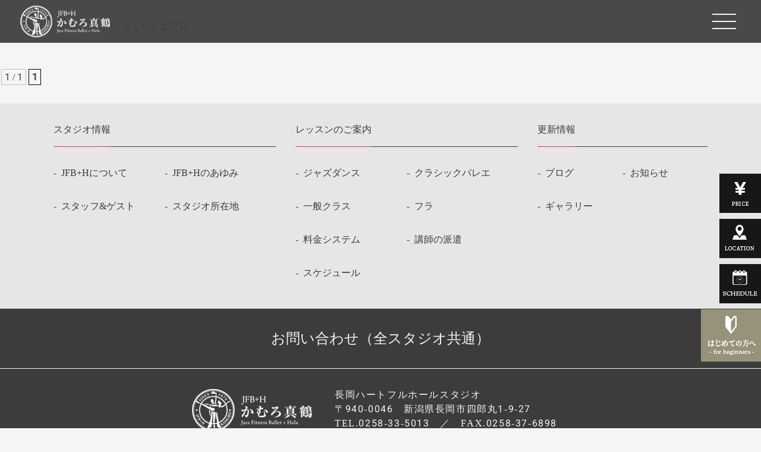

--- FILE ---
content_type: text/css
request_url: https://www.jfb-kamuro.com/website/wp-content/themes/jfbkamuro/css/common.css?ver=1.0
body_size: 6745
content:
@charset "UTF-8";

/* ********************************************
 * Common
 ******************************************* */
/* show device */
.showTb {display: none !important;}
.showSp {display: none !important;}
.showPc {display: block !important;}

/* Tag Common */
a,
a:before,
a:after {
	transition: all .3s;
}

body {
	font-family: -apple-system, BlinkMacSystemFont, 'Roboto',Georgia, '游明朝体', 'YuMincho', '游明朝', 'Yu Mincho', 'ヒラギノ明朝 ProN W3', 'Hiragino Mincho ProN W3', HiraMinProN-W3, 'ヒラギノ明朝 ProN', 'Hiragino Mincho ProN', 'ヒラギノ明朝 Pro', 'Hiragino Mincho Pro', 'HGS明朝E', 'ＭＳ Ｐ明朝', 'MS PMincho', serif;
	font-weight: 400;
	height: 100vh;
}
time {color: #787878;transition: 0.3s;}
a {color: #3c3c3c;text-decoration: none;}
a:hover,a:hover time {color: #e72c67;}
article {
	padding: 3rem 0;
	z-index: 0;
}
/* Header */
.header {
	width: 100%;
	position: relative;
	z-index: 99;
}
.innerHeader {
	width: 100%;
	position: relative;
}
.boxHeaderCommon {
	position: fixed;
	top: 0;
	left: 0;
	display: flex;
	flex-flow: row nowrap;
	width: 100vw;
	height: 72px;
	padding: 0.5rem 2rem;
	z-index: 99;
	transition: 0.3s;
	background-color: rgba(0,0,0,0.7);
}
.boxHeaderCommon.bgNone {
	background-color: transparent;
}
.boxLogoHeader {
	height: 100%;
	margin-right: 1rem;
}
.ttlLogo {
	height: 100%;
}
.ttlLogo a {
	display: block;
	height: 100%;
}
.ttlLogo img {
	max-height: 100%;
}
.boxNaviGrobal {
	display: flex;
	align-content: center;
	padding: 15px 10px;
	margin-left: auto;
}
.boxNaviGrobal.bgExist {
	background-color: rgba(0,0,0,0.7)
}
.btnNaviGrobal {
	position: relative;
	width: 40px;
	min-height: 100%;
	overflow: hidden;
}
.btnNaviGrobal:hover {
	cursor: pointer;
}
.btnNaviGrobal hr {
	position: absolute;
	transition: 0.3s;
	border-width: 2px;
}
.btnNaviGrobal hr:nth-child(1) {top: 0;bottom: 0;}
.btnNaviGrobal hr:nth-child(2) {
	top: 0;
	bottom: 0;
	margin: auto 0;
	opacity: 1;
}
.btnNaviGrobal hr:nth-child(3) {bottom: 0;}
.btnNaviGrobal.open hr {
	top: 0;
	bottom: 0;
	left: 0;
	right: 0;
	width: 100%;
	margin: auto; 
}
.btnNaviGrobal.open hr:nth-child(1) {
	-ms-transform: rotate(45deg);
	-webkit-transform: rotate(45deg);
	transform: rotate(45deg);
}
.btnNaviGrobal.open hr:nth-child(2) {
	opacity: 0;
}
.btnNaviGrobal.open hr:nth-child(3) {
	-ms-transform: rotate(-45deg);
	-webkit-transform: rotate(-45deg);
	transform: rotate(-45deg);
}
.boxNaviGlobalOpen {
	position: fixed;
	top: 0;
	left: 0;
	display: flex;
	justify-content: flex-end;
	width: 100vw;
	height: 100vh;
	background-color: rgba(0,0,0,0.7);
	opacity: 0;
	visibility: hidden;
	transition: 0.3s;
	z-index: 10;
}
.boxNaviGlobalOpen.open {
	opacity: 1;
	visibility: visible;
}
/* Navi */
.innerNaviHeader {
	z-index: 99;
}
.listNaviHeader {
	display: flex;
	flex-flow: row nowrap;
}
.listNaviHeader > * {
	position: relative;
	width: calc(100%/6);
}
.boxNavi {
	position: relative;
	display: flex;
	flex-flow: column nowrap;
	justify-content: center;
	align-items: center;
	width: 100%;
	height: 80px;
	padding: 1rem;
	background-color: #f5f5f5;
	font-size: 1.1rem;
}
.boxNavi:before,
.boxNavi:after {
	content: '';
	position: absolute;
	bottom: 0;
	display: block;
	width: 0;
	border-bottom: 2px solid #f5f5f5;
}
.boxNavi:before {left: 50%;}
.boxNavi:after {right: 50%;}
.boxNavi:hover:before,
.boxNavi:hover:after {
	width: 50%;
	border-color: #e72c67;
}
.listNaviHeader > .menu-item-has-children:after {
	content: '';
	position: absolute;
	right: 1rem;
	width: 10px;
	height: 10px;
	top: 0;
	bottom: 0;
	margin: auto 0;
	border: 1px solid #787878;
	border-top: none;
	border-left: none;
	-ms-transform: rotate(45deg);
	-webkit-transform: rotate(45deg);
	transform: rotate(45deg);
}
.listNaviHeader > .menu-item-has-children:hover:after {
	border-color: #e72c67;
}
.boxNavi span {
	font-size: 0.7rem;
}
.listNaviHeaderSub {
	position: absolute;
	top: 80px;
	left: 0;
	display: flex;
	flex-flow: column nowrap;
	width: 100%;
	height: 0;
	overflow: hidden;
	visibility: hidden;
	z-index: 10;
	transition: 0.5s;
}
.listNaviHeaderSub li {
	margin-bottom: 1px;
}
.nest:hover .listNaviHeaderSub {
	height: 200%;
	visibility: visible;
	transition: 0.3s;
}
.listNaviHeaderSub a {
	color: #f5f5f5;
	background-color: rgba(231,44,103,0.7);
}
.listNaviHeaderSub a:hover {
	background-color: rgba(231,44,103,1);
}
.listNaviHeaderSub a:before,
.listNaviHeaderSub a:after {
	content: none;
}
.listNavGlobal {
	display: flex;
	flex-flow: row wrap;
	width: 50%;
	height: calc(100vh - 72px);
	margin-top: 72px;
	padding: 0 2rem;
	overflow-y: scroll;
}
.listNavGlobal::-webkit-scrollbar{
	width: 1rem;
}
.listNavGlobal::-webkit-scrollbar-track{
	background: #e6e6e6;
}
.listNavGlobal::-webkit-scrollbar-thumb{
	background: #c8c8c8;
	border-radius: 2px;
}
.listNavGlobal > li {
	display: flex;
	flex-flow: row nowrap;
	width: 100%;
	border-bottom: 1px solid #787878;
	padding: 2rem 0; 
}
.listNavGlobal .boxNavi,
.listNaviGlobalSub > li {
	width: calc(100%/2);
}
.listNavGlobal .naviContact .boxNavi {
	width: 100%;
}
.listNavGlobal .naviHalf {
	width: 50%;
}
.listNavGlobal .naviHalf:nth-child(even) {
	border-right: 1px solid #787878;
}
.listNavGlobal .naviHalf .boxNavi {
	width: 100%;
}
.listNaviGlobalSub {
	display: flex;
	flex-flow: row wrap;
	width: 85%;
	margin-left: 1rem;
	padding-left: 1rem;
	border-left: 1px solid #c8c8c8;
}
@media all and (-ms-high-contrast:none){
	.listNaviGlobalSub { width: 84%; } /* IE10以降 */
}
.listNaviGlobalSub > li {
	border: 1px dashed #c8c8c8;
	border-left: none;
	border-bottom: none;
}
.listNaviGlobalSub > li:nth-child(1),
.listNaviGlobalSub > li:nth-child(2) {
	border-top: none;
}
.listNaviGlobalSub > li:nth-child(2n) {
	border-right: none;
}
.listNaviGlobalSub .boxNavi {
	width: 100%;
}
/* Main */
main {
	display: block;
	padding-bottom: 2rem;
}
.assideLinkPage {
	margin-top: 2rem;
}
/* Class Common */
.wrap {
	width: 100%;
	overflow-x: hidden;
}
.noScroll {
	overflow: hidden;
}
.boxPagetop {
	position: fixed;
	bottom: 1rem;
	right: 1rem;
	display: block;
	z-index: 10;
	opacity: 0.3;
	transition: 0.3s;
}
.boxPagetop:hover {
	opacity: 1;
}
.boxPagetop img {
	width: 75px;
	height: 75px;
}

.boxFloatBnrSp {
	display: none;
}

.boxFloatBnr {
	position: fixed;
	right: 0;
	bottom: 7rem;
	z-index: 9;
}

.boxFloatBnr a {
	display: inline-block;
}

.boxFloatBnr div {
	transition: all 0.3s;
}

.boxFloatBnr div.floatBnr01:hover {
	/* opacity: 0.8; */
	width: 80px;
}

.boxFloatBnr div.floatBnr02:hover {
	/* opacity: 0.8; */
	width: 111px;
}

.floatBnr01 {
	background-color: rgba(0, 0, 0, 0.9);
    width: 70px;
	margin-left: auto;
	margin-bottom: 10px;
}

.floatBnr02 {
	background-color:#97927a;
	width: 101px;
	margin-left: auto;
}

h1.ttl {font-size: 1rem;}
h2.ttl {font-size: 2rem;}
h3.ttl {font-size: 1.5rem;}
h4.ttl {font-size: 1.2rem;}
h5.ttl {font-size: 1rem;}
h6.ttl {font-size: 1rem;}

.hr {border-top: 1px solid #3c3c3c;width: 100%;}
.hrWhite {border-color: #f5f5f5;}

.opRequired {
	padding: 0.2rem 0.5rem;
	background-color: #e72c67;
	color: #f5f5f5; 
	border-radius: 4px;
	margin-left: 1rem;
}

.articleSecondPage {
	margin-top: 70px;
	padding-bottom: 0;
}
.articleSecondPage img {
	max-width: 100%;
}
.boxBasic {
	background-color: #ffffff;
	padding: 2rem;
}
.boxImage {
	width: 100%;
	overflow: hidden;
}
.boxImage img {
	width: 100%;
	height: auto;
	max-width: 150%;
	max-height: 150%;
}
.boxTitle {
	position: relative;
}
.boxSingle {
	position: relative;
	background-color: #ffffff;
	padding: 2rem;
}
.boxSingleContent {
	padding: 0 1rem;
}
.boxSingleContent img {
	max-width: 100%;
	height: auto;
	margin: 1rem auto;
}
.boxSingleContent .img {
	margin: 0;
}
.boxStatic p {
	line-height: 2rem;
	margin-bottom: 1.5rem;
}
.boxStatic iframe {
	width: 100%;
}
.boxCommonDescription {
	margin-bottom: 2rem;
}
.innerAroundLink {
	display: flex;
	flex-flow: row nowrap;
	border: 1px solid #c8c8c8;
	border-right: none;
	border-left: none; 
	padding: 1.5rem 0 1rem;
}
.boxAroundLink {
	display: flex;
	position: relative;
	width: 50%;
}
.boxAroundLinkNew:before,
.boxAroundLinkOld:after {
	position: absolute;
	top: -2.5rem;
	display: block;
	padding: 0.2rem 1rem;
	background-color: #c8c8c8;
	color: #ffffff;
	font-size: 0.8rem;
}
.boxAroundLinkNew:before {
	content: '＜ NEW ENTRY';
	left: 0;
}
.boxAroundLinkOld:after {
	content: 'OLD ENTRY ＞';
	right: 0;
}

.boxAroundLink:first-child {
	padding-right: 1rem;
	border-right: 1px solid #c8c8c8;
}
.boxAroundLink:last-child {
	padding-left: 1rem;
}
.boxAroundLink:first-child {flex-flow: row nowrap;}
.boxAroundLink:last-child	{flex-flow: row-reverse nowrap;}
.boxAroundLink .boxImage {width: 40%;}
.boxAroundLink .boxText {
	display: flex;
	align-items: center;
	justify-content: center;
	position: relative;
	width: 60%;
	padding: 1rem;
	text-align: center;
	overflow: hidden;
}
.boxAroundLinkNone .boxText {
	width: 100%;
	color: #787878;
}
.boxCommonContact {
	width: 100%;
	margin: 2rem 0 4rem;
}
.boxCommonContact a {
	display: flex;
	width: 80%;
	margin: 0 auto;
	padding: 2rem;
	background-color: #e72c67;
	color: #f5f5f5;
	border-radius: 4px;
	justify-content: center;
	box-shadow: 0 10px 0 #B8003B;
	font-size: 1.5rem;
}
.boxCommonContact a:hover {
	filter: brightness(110%);
}
.boxCommonContact a:active {
    -ms-transform: translateY(10px);
    -webkit-transform: translateY(10px);
    transform: translateY(10px);
	box-shadow: none;
}
.boxCommonContact a span {display: inline-flex;}
.boxCommonContact a span:before,
.boxCommonContact a span:after {
	content: '';
	display: block;
	width: 80px;
	height: 100%;
	margin-right: 0.5rem;
	background-image: url("../img/icon_sprite.png");
	background-repeat: no-repeat;
	background-size: 160px;
	overflow: hidden;
	float: left;
}
.boxCommonContact a span:before {
	background-position: left -80px top -62px;
}
.boxCommonContact a span:after {
	content: none;
	background-position: left -120px top -62px;
}
.inner {
	max-width: 1100px;
	margin: 0 auto;
}
.innerTitle {
	justify-content: center;
	margin-bottom: 2rem;
}
.innerLinkArea {
	display: flex;
	flex-flow: row nowrap;
	justify-content: center;
	width: 100%;
	margin-top: 2rem;
}
.innerLinkArea > * {
	display: block;
	width: calc(100%/4);
	text-align: center;
	border: 1px solid #c8c8c8;
	background-color: #f5f5f5;
}
.innerLinkArea > *:hover {
	border-color: #e72c67;
	background-color: #e72c67;
	color: #f5f5f5;
}
.ttlContent {
	text-align: center;
	font-size: 2rem;
	letter-spacing: 0.3rem;
}
.ttlContent span {
	font-size: 1rem;
	padding: 0.5rem 1rem;
	background-color: #3c3c3c;
	color: #f5f5f5;
	border-radius: 2px;
	letter-spacing: 0.1rem;
}
.ttlContent span.bgWhite {
	background-color: #f5f5f5;
	color: #3c3c3c;
}
.ttlCategoryName {
	margin-bottom: 1.5rem;
	padding: 0.5rem 0.5rem 0.5rem 1rem;
	font-size: 1.5rem;
	border-left: 1.5rem solid #e72c67;
	background-color: #f5f5f5;
}
.ttlBox {
	font-size: 1.2rem;
	font-weight: bold;
}
.ttlPostList {
	font-size: 1.2rem;
	width: 100%;
	overflow: hidden;
	text-overflow: ellipsis;
	white-space: nowrap;
}
.ttlSingle {
	font-size: 2rem;
	margin-bottom: 4rem;
	padding-left: 7rem;
}
.ttlSingleDate {
	position: absolute;
	top: -2.5rem;
	left: 0;
	display: inline-flex;
	flex-flow: column nowrap;
	border: 1px solid #e72c67;
	border-radius: 100%;
	background-color: #e72c67;
	color: #ffffff;
	padding: 1rem;
	text-align: center;
}
.ttlSingleDate > *:last-child {
	font-size: 1.5rem;
}
.ttlAroundLink {
	width: 100%;
}
.boxBreadcrumbs {
	display: flex;
	width: 70%;
}
.listBreadcrumbs {
	display: flex;
	flex-flow: row nowrap;
	align-items: flex-end;	
	padding-bottom: 0.5rem;
	width: 100%;
}
.listBreadcrumbs li {
	position: relative;
	display: table-cell;
	transition: 0;
	max-width: 45%;
	padding-left: 2rem;
	margin-left: 1rem;
}
.listBreadcrumbs li:before,
.listBreadcrumbs li:after {
	content: '';
	position: absolute;
	width: 14px;
	height: 7px;
	bottom: 6px;
}

.listBreadcrumbs li:before {
	left: 0;
	width: 20px;
	border-bottom: 1px solid #c8c8c8;
}
.listBreadcrumbs li:after {
	left: 5px;
	border-top: 1px solid #c8c8c8;
	-webkit-transform: rotate(45deg);
	transform: rotate(45deg);
}

.listBreadcrumbs li > * {
	display: block;
	overflow: hidden;
	text-overflow: ellipsis;
	white-space: nowrap;
	color: #f5f5f5;
}
.listBreadcrumbs li:hover a {
	color: #e72c67;
}
.txtC {text-align: center;justify-content: center;}
.txtL {text-align: left;justify-content: flex-start;}
.txtR {text-align: right;justify-content: flex-end;}
/* Footer */
.innerFooter {
	padding: 2rem 0;
	justify-content: space-between;
}
.innerFooterNavi {
	display: flex;
	flex-flow: row nowrap;
}
.listFooterNavi {
	display: flex;
	flex-flow: row wrap;
	align-content: flex-start;
	width: 100%;	
}
.listFooterNavi:nth-child(1) {width: 34%;}
.listFooterNavi:nth-child(2) {width: 34%;}
.listFooterNavi:nth-child(3) {width: 26%;}
.listFooterNavi li {
	display: flex;
	flex-flow: row nowrap;
	width: 50%;
}
.listFooterNavi li > *,
.listFooterNavi li:before {
	display: flex;
	align-items: center;
}
.listFooterNavi li:before {
	content: '-';
}
.listFooterNavi li a {
	padding: 1rem 0.5rem;
	color: #3c3c3c;
	text-decoration: none;
	font-size: 1rem;
}
.listFooterNavi li a:hover {
	color: #e72c67;
	text-decoration: underline;
}
.listFooterNavi li:first-child {
	position: relative;
	display: flex;
	width: 100%;
	margin-bottom: 1rem;
}
.listFooterNavi li:first-child:before {
	content: none;
}
.listFooterNavi li:first-child > * {
	display: block;
}
.listFooterNavi li:first-child p {
	padding-bottom: 1rem; 
	border-bottom: 1px solid #e72c67;
	z-index: 1;
}
.listFooterNavi li:first-child:after {
	content: '';
	position: absolute;
	bottom: 0;
	right: 0;
	width: 100%;
	border-bottom: 1px solid #3c3c3c;
	z-index: 0;
}
.listStyleDisc {
	list-style-type: disc;
	padding-left: 2rem;
}
.listArchive {
	justify-content: center;
}
.listArchive > * {
	margin-right: 1%;
	margin-bottom: 1%;
}
.listArchive > *:last-child {
	margin-right: auto;
}
.listPostCommonSquare {
	display: flex;
	flex-flow: row wrap;
}
.listPostCommonSquare > * {
	width: 19vw;
	height: 19vw;
}
.listPostCommonSquare > *:nth-child(3n) {
	margin-right: 0;
}
.listPostCommonSquare > *:nth-child(3n + 2):last-child {
	margin-right: calc(19vw + 1%);
}
.boxPostCommonSquare {
	position: relative;
	display: block;
	width: 100%;
	height: 100%;
}
.boxPostCommonSquare > * {
	width: 100%;
	height: 100%;
	text-align: center;
	overflow: hidden;
}
.boxPostCommonSquare .boxImage {
	position: absolute;
}
.boxPostCommonSquare .boxImage img {
	position: absolute;
	top: 0;
	bottom: 0;
	left: 0;
	right: 0;
	width: 100%;
	transition: 0.5s;
}
.boxPostCommonSquare .boxText {
	position: absolute;
	top: 0;
	bottom: 0;
	display: flex;
	flex-flow: column nowrap;
	justify-content: center;
	width: 100%;
	height: 100%;
	margin: auto 0;
	padding: 1rem 0;
	background-color: rgba(0,0,0,0.8);
	overflow: hidden;
	opacity: 0;
	transition: 0.3s;
}
.boxPostCommonSquare .boxText > * {
	width: 100%;
	display: block;
}
.boxPostCommonSquare:hover .boxImage img {
	top: -5%;
	left: -5%;
	width: 110%;
	max-width: 110%;
}
.boxPostCommonSquare:hover .boxText {
	opacity: 1;
	border: 2px solid #e72c67;
}
.boxPostCommonSquare .boxText > * {
	color: #f5f5f5;
}
.ttlPostCommonSquare {
	font-size: 1.2rem;
	margin-top: 1rem;
}
.listPostCommon {
	display: flex;
	flex-flow: row nowrap;
	justify-content: flex-start;
}
.listPostCommon > * {
	width: 24%;
	margin-right: 1%;
}
.listPostCommon > *:last-child {
	margin-right: 0;
}
.listPostCommon a {
	display: block;
	border: 1px solid #c8c8c8;
}
.listPostCommon a:hover {
	border-color: #e72c67;
}
.listPostCommon .boxImage {
	overflow: hidden;
}
.listPostCommon .boxText {
	text-align: center;
	padding: 1rem;
}
.innerFooterMain {
	display: flex;
	flex-flow: row wrap;
	justify-content: center;
}
.innerFooterMain > *:nth-child(1) {
	width: 40%;
	text-align: right;
}
.innerFooterMain > *:nth-child(2) {
	width: 60%;
	padding-left: 3%;
}
.innerFooterMain > *:nth-child(3) {
	width: 100%;
}
.innerFooterMainTitle {
	border-bottom: 1px solid #f5f5f5;
	text-align: center;
	padding-bottom: 2rem;
	margin-bottom: 2rem;
}
.innerFooterMainTitle .ttl {
	font-size: 1.5rem;
}
.listFooterNaviContact {
	display: flex;
	flex-flow: row wrap;
	justify-content: center;
	margin-top: 1rem;
}
.listFooterNaviContact > *:after {
	content: '｜';
}
.listFooterNaviContact > *:last-child:after {content: none;}
.listCount {counter-reset: number 0;}
.listCount .boxCountNum:before {
	counter-increment: number 1;
	content: counter(number) "";
}

.boxAddressFooter {
	letter-spacing: 0.1rem;
}
.innerFooterSub {
	text-align: center;
}
.boxSnsLink {
	position: relative;
	margin-top: 4rem;
	padding: 2rem 0 0; 
}
.boxSnsLink:before,
.boxSnsLink:after {
	position: absolute;
	left: 0;
}
.boxSnsLink:before {
	content: 'このページを共有する';
	top: -2rem;
	background-color: #c8c8c8;
	color: #ffffff;
	padding: 0.2rem 1rem;
}
.boxSnsLink:after {
	content: '';
	top: -1rem;
	border-top: 1px solid #c8c8c8;
	width: 100%;
}

.boxSnsLink .addtoany_list {
	display: block;
}
.boxSnsLink .a2a_kit a {
	width: calc(100%/5);	
}
.boxSnsLink .addtoany_list a>span {
	width: 100% !important;
}
.boxSnsLink .a2a_svg svg {
	height: 100%;	
}
.boxSnsLinkSide {
	position: fixed;
	left: 0.5rem;
	bottom: 1.5rem;
	width: 70px;
}

.boxCopyright {
	text-align: center;
	font-size: 0.8rem;
	font-family: -apple-system, BlinkMacSystemFont, 'Helvetica Neue', 'Yu Gothic', YuGothic, Verdana, Meiryo, 'M+ 1p', sans-serif;;
}
/* Btn */
.btn {
	padding: 1rem;
}
.btnBorder {
	border: 1px solid #3c3c3c;	 
}
.btnAccordion {
	cursor: pointer;
}

/* Bg */
body,.bgBasic,
.bgWhite	{background-color: #f5f5f5;color: #3c3c3c;}
.bgGray	 {background-color: #e6e6e6;color: #3c3c3c;}
.bgBlack	{background-color: #3c3c3c;color: #f5f5f5;}
.bgAccent {background-color: #e72c67;color: #f5f5f5;}

.bgBlack a {color: #f5f5f5;text-decoration: underline;}
.bgBlack a:hover {text-decoration: none;}
/* Color */
.fColorEmphasis {
	color: #e72c67;
}
/* emoji */
._5mfr {
	display: inline-block;
	width: auto;
}
._5mfr img {
	vertical-align: middle;
}
/* bxSlider */
.bx-wrapper {
	position: relative;
}
.bx-viewport {
	z-index: 1
}
.bxsliderControl {
	display: block;
	position: absolute;
	top: 40%;
	padding: 2rem 1.5rem;
	background-color: rgba(255,255,255,0.3);
	z-index: 2;
	transition: 0.3s;
}
.bxsliderControl:hover {
	cursor: pointer;
	background-color: #e72c67;
}
.btnPrev {left: 0;}
.btnNext {right: 0;}
.btnPrev::before,
.btnNext::before {
	content: '';
	display: block;
	width: 1rem;
	height: 1rem;
	border: 1px solid #f5f5f5;
}
.btnPrev::before {
	border-top: none;
	border-right: none;
	-ms-transform: rotate(45deg);
	-webkit-transform: rotate(45deg);
	transform: rotate(45deg);
}
.btnNext::before {
	border-bottom: none;
	border-left: none;
	-ms-transform: rotate(45deg);
	-webkit-transform: rotate(45deg);
	transform: rotate(45deg);
}

td.column-thumbnail img {
	max-width: 100px !important;
}
.overflowHidden {
	overflow: hidden;
}
/* ********************************************
* Mobile
******************************************* */

@media screen and ( max-width:1024px) {
	article {padding: 1rem 0;}
	section {padding: 0.5rem; }
	img {max-width: 100%;}
	main {padding-bottom: 0;}
	.inner {max-width: 100%;}
	.contentMainVisual {border-top: 60px solid #000000; }
	.boxHeaderCommon {
		padding-left: 0.5rem;
		padding-right: 0.5rem;
		height: 65px;
	}
	.boxHeaderCommon.bgNone {
		background-color: #000000;
	}
	.boxBreadcrumbs {
		display: none;
	}
	.innerLinkArea {
		padding: 2rem 0;
		flex-wrap: wrap;
		margin-top: 0;
	}
	.boxPagetop img {
		width: 75px;
		height: 75px;
	}
	.boxSnsLinkSide {
		display: none;
	}
	.listPostCommon {
		flex-wrap: wrap;
	}
	.assideLinkPage {
		padding: 0 1rem;
	}
	/* Navi */
	.listNavGlobal {
		width: 100%;
		height: calc(100vh - 125px);
		margin-top: 65px;
		margin-bottom: 60px;
	}
	.boxNaviGrobal {
		padding-top: 15px;
		padding-bottom: 15px;
	}
	.btnNaviGrobal {
		min-height: initial;
	}
	@media screen and (orientation: landscape) {
		.listPostCommon li {
			width: 50%;
		}
		.listPostCommon li {
			width: 25%;
			margin: 0;
		}
	}
	@media screen and (orientation: portrait) {
		/* header */
		.innerNavHeader {
			display: none;
		}
		/* footer */
		.innerFooterNavi {
			display: none;
		}
		/* Navi */
		.listNavGlobal {
			padding: 0;
		}
		.listNavGlobal li {
			padding: 1rem 0;
			flex-flow: row wrap;
			justify-content: center;	 
		}
		.listNavGlobal li > .boxNavi {
			width: 100%;
		}
		.listNaviGlobalSub {
			width: 90%;
			margin: 0;
			padding: 0; 
			border:none;
			border-top: 1px dashed #c8c8c8;
		}
		/* common */
		.innerLinkArea {
			flex-wrap: wrap;
		}
		.innerLinkArea > * {
			width: 45%;
		}
		.listPostCommon li {
			width: 50%;
			margin: 0;
		}
		.boxAroundLink:first-child,
		.boxAroundLink:last-child {
			flex-flow: column wrap;
			align-items: center;

		}
		.boxAroundLink .boxImage {
			width: 80%;
		}
		.boxAroundLink .boxText {
			width: 100%;
			padding: 0;
			align-items: flex-start;
		}
	}
}

/* ********************************************
 * Tablet
 ******************************************* */

@media screen and (min-width:737px) and ( max-width:1024px) {
	/* show device */
	.showPc {display: none !important;}
	.showSp {display: none !important;}
	.showTb {display: block !important;}
}

/* ********************************************
* Smartphone
******************************************* */

@media screen and (max-width:812px) {
	.boxFloatBnr {
		display: none;
	}
	.boxFloatBnrSp {
		position: fixed;
		display: flex;
		bottom: 0;
		height: 60px;
		background-color:#000;
		z-index: 99;
		width: 100%;
	}
	.boxFloatBnrSp a {
		/* width: 100%; */
		height: 100%;
	}
	.boxFloatBnrSp div:not(:first-child):not(:last-child){
		border-left: 1px solid #2d2d2d;
	}
	.FloatBnrSp01,.FloatBnrSp02 {
		display: flex;
		justify-content: center;
		align-items: center;
	}
	.FloatBnrSp01 {
		width: 20%;
	}
	.FloatBnrSp02 {
		background-color: #97927a;
		width: 20%;
	}
	.FloatBnrSp01 div,.FloatBnrSp02 div {
		height: 100%;
		text-align: center;
		/* width: 100%; */
	}
	.FloatBnrSp01 img,.FloatBnrSp02 img {
		height: 100%;
		/* max-width: 100%; */
}

}

@media screen and (max-width:736px) {
	/* show device */
	.showTb {display: none !important;}
	.showPc {display: none !important;}
	.showSp {display: block !important;}

	html {
		font-size: 80%;
	}
	article {
		padding: 0;
	}
	.innerTitle {
		padding: 1rem 0;
		margin: 0;
	}
	.boxSingle {
		padding: 2rem 1rem 1rem;
	}
	.boxSingleContent {
		padding: 0;
	}
	.boxBasic {
		padding: 1rem;
	}
	.boxPagetop {
		right: 0.5rem;
		bottom: 5.5rem;
	}
	.boxPagetop img {
		width: 3rem;
		height: 3rem;
	}
	.ttlSingle {
		font-size: 1.5rem;
	}
	/* header */
	.innerNavHeader {
		display: none;
	}
	.boxBreadcrumbs {
		display: none;
	}
	/* footer */

	.footer {
		margin-bottom: 60px;
	}
	.innerFooter {
		padding: 1rem 0;		
	}
	.innerFooterNavi {
		display: none;
	}
	.innerFooterMainTitle {
		margin: 0 0 1rem 0;
		padding: 0 0 1rem 0;
	}
	.boxLogoFooter {
		text-align: center;
	}
	.boxCommonContact a span:before {
		width: 60px;
		background-size: 120px;
		background-position: left -59px top -46px
	}
	@media screen and (orientation: landscape) {
		.innerLinkArea > * {
			width: 45%;
		}
		.boxAddressFooter {
			display: flex;
			flex-direction: column;
			justify-content: center;
			align-items: flex-start;
		}
	}
	@media screen and (orientation: portrait) {
		/* Footer */
		.innerFooterMain > *:nth-child(1),
		.innerFooterMain > *:nth-child(2),
		.innerFooterMain > *:nth-child(3) {
			width: 100%;
			text-align: center;
		}
		/* Navi */
		.innerFooterMain {
			flex-direction: column;
			justify-content: center;
		}
		.boxLogoFooter a {
			display: inline-block;
			width: 50%;
			margin-bottom: 0.5rem;
		}	
		.boxAddressFooter {
			width: 100%;
		}
		.boxAddressFooter {
			margin: 0;
			text-align: center;
		}
		.boxAddressFooter p {
			font-size: 1rem;
		}	
		.innerLinkArea > * {
			width: 80%;
		}
		.boxCommonContact a {
			width: 90%;
			padding: 2rem 1rem;
		}
	}
}

/*====2021.2追加====*/
.menuLast{
	width: 100% !important;
	border-right:none!important;
}

/*====2021.3追加====*/
.isNotDisp{
	display: none!important;
}

--- FILE ---
content_type: text/css
request_url: https://www.jfb-kamuro.com/website/wp-content/themes/jfbkamuro/css/page.css?ver=1.0
body_size: 10430
content:
@charset "UTF-8";
/* ********************************************
 * Home
 ******************************************* */
/* Loading */
.boxLoad {
	position: fixed;
	display: flex;
	flex-flow: column;
	align-items: center;
	justify-content: center;
	width: 100vw;
	height: 100vh;
	background-color: #000000;
	color: #f5f5f5;
	z-index: 1000;
}
.hrLoad {
	width: 0;
	margin-top: 1rem;
	border-top: 1px solid #f5f5f5;
}
/* Content */
.contentMainVisual {
	 margin: 0;
	 padding: 0;
}
.boxMainvisual {
	position: relative;
	z-index: 1;
}
.listMainvisual li {
	width: 100vw;
	max-height: calc(100vh - 81px);
	margin: 0;
	padding: 0;
}
.listMainvisual li a {
	display: block;
	overflow: hidden;
	max-height: 100vh;
}
.listMainvisual li img {
	width: 100%;
	height: auto;
	max-height: 100%;
}
.boxImageAboutTop img {
	max-width: 90%;
}
/* Intro */
.boxIntro {
	position: fixed;
	top: 0;
	bottom: 0;
	left: 0;
	right: 0;
	margin: auto;
	width: 100vw;
	height: 100vh;
	z-index: 999;
}
.boxIntro.close {
	opacity: 0;
}
.boxIntro video {
	min-width: 100vw;
	min-height: 100vh;
}
.btnIntroClose,
.btnIntroClose:before,
.btnIntroClose:after {
	border-color: #ffffff;
}
.btnIntroClose {
	animation: btnIntroClose 5s ease 0s 1 normal;
	position: absolute;
	top: 3rem;
	right: 3rem;
	display: block;
	width: 4rem;
	height: 4rem;
	border-width: 1px;
	border-style: solid;
	font-size: 5rem;
	transition: 0.3s;
}
@keyframes btnIntroClose {
	0%  {opacity: 0;}
	90%  {opacity: 0;}
	100% {opacity: 1;}
}
@-webkit-keyframes btnIntroClose {
	0%  {opacity: 0;}
	90%  {opacity: 0;}
	100% {opacity: 1;}
}
.btnIntroClose:hover {
	background-color: rgba(255,255,255,0.1);
	border-radius: 100%;
}
.btnIntroClose:before,
.btnIntroClose:after {
	content: '';
	position: absolute;
	top: 0;
	bottom: 0;
	left: 0;
	right: 0;
	margin: auto;
	display: block;
	width: 70%;
	height: 1px;
	border-top-width: 1px;
	border-top-style: solid;
}
.btnIntroClose:before {
	-webkit-transform: rotate(45deg);
	transform: rotate(45deg);
}
.btnIntroClose:after {
	-webkit-transform: rotate(-45deg);
	transform: rotate(-45deg);
}
.logoIntro {
	animation: logoIntro 3s ease 0s 1 normal;
	-webkit-animation: logoIntro 5s ease 0s 1 normal;
	position: absolute;
	top: 45%;
	bottom: 45%;
	left: 45%;
	right: 45%;
	display: block;
	width: 50vw;
	height: auto;
	margin: auto;
}
@keyframes logoIntro {
	0%  {opacity: 0;}
	50%  {opacity: 0;}
	100% {opacity: 1;}
}
@-webkit-keyframes logoIntro {
	0%  {opacity: 0;}
	50%  {opacity: 0;}
	100% {opacity: 1;}
}
/* ********************************************
 * Gallery
 ******************************************* */
.gallery {
	display: flex;
	flex-flow: row wrap;
	width: 100%;
	margin-bottom: 2rem;
}
.gallery-item {
	display: flex;
	flex-flow: column nowrap;
	width: calc(96%/5);
	margin-right: 1%;
	margin-bottom: 1%;
}
.gallery-item:nth-child(5n) {
	margin-right: 0;
}
.gallery-item a {
	position: relative;
	display: block;
	width: 100%;
	height: 100%;
	background-color: #ffffff;
}
.gallery-item a:before,
.gallery-item a:after {
	position: absolute;
	opacity: 0;
	width: 100%;
}
.gallery-item a:before {
	content: '';
	display: block;
	top: 0;
	left: 0;
	height: 100%;
	border: 2px solid #e72c67;
}
.gallery-item a:after {
	content: '拡大表示';
	display: flex;
	top: 0;
	bottom: 0;
	height: 35%;
	flex-flow: row nowrap;
	align-items: center;
	justify-content: center;
	text-align: center;
	margin: auto 0;
	background-color: rgba(255,255,255,0.8);
	color: #3c3c3c;
}
.gallery-item a:hover:before,
.gallery-item a:hover:after {
	opacity: 1;
}
.gallery-item a:hover img {
	opacity: 0.7;
}
.gallery-item img {
	width: 100%;
	height: auto;
	margin: 0;
	vertical-align: bottom;
}
.gallery-caption {
	display: none;
}

/* ********************************************
 * About
 ******************************************* */
.contentAboutTop {
	box-shadow: 0 1px 5px rgba(0,0,0,0.3) inset;
}
.innerAboutTop {
	position: relative;
	padding-bottom: 5rem;
}
.boxTextAboutTop {
	position: absolute;
	right: 0;
	bottom: 0;
	width: 55%;
	padding: 2rem;
	color: #f5f5f5;
	background-color: rgba(0,0,0,0.8);
}
h2.ttl.ttlAboutTop {
	font-size: 1.5rem;
}
.ttlAboutTop {
	padding-bottom: 2rem;
	border-bottom: 1px solid #e6e6e6;
}
.ttlAboutTop .ttlContentOption {
	font-size: 1rem;
}
.textAboutTop {
	margin-top: 2rem;
	line-height: 2rem;
}
/* ********************************************
 * News
 ******************************************* */
.listNews {
	display: flex;
	flex-flow: row wrap;
}
.listNews li {
	width: calc(97%/4);
	margin-right: 1%;
	margin-bottom: 1rem;
}
.listNews li:nth-child(4n),
.listNewsTop li:last-child,
.listNewsTop li:first-child {margin-right: 0;}
.listNewsTop li:nth-child(4n) {
	margin-right: 1%;
}
.listNewsTop li:last-child {margin-right: 0;}
.listNewsTop li:first-child {
	width: 100%;
	margin-bottom: 1rem;
}
.boxNewsPost {
	position: relative;
	display: flex;
	flex-flow: column nowrap;
	background-color: #ffffff;
	box-shadow: 0 0 0.3rem rgba(0,0,0,0.2);
	border: 1px solid #c8c8c8;
}
.boxNewsPost .boxText > * {
	display: block;
}
.boxNewsPost:after {
	content: '';
	position: absolute;
	right: 0.5rem;
	bottom: 0.5rem;
	width: 1rem;
	height: 1rem;
	border: 1px solid #e6e6e6;
	border-top: none;
	border-left: none;
}
.boxNewsPost:hover,
.boxNewsPost:hover:after {
	border-color: #e72c67;
}
.listNewsTop li:first-child .boxNewsPost {
	flex-flow: row nowrap;
}
.listNewsTop li:first-child .boxNewsPost .boxImage {
	display: block;
	width: 50%;
}
.listNewsTop li:first-child .boxNewsPost .boxText {
	width: 50%;
}
.listNewsTop li:first-child .boxNewsPost .boxText p {
	margin-top: 1.5rem;
	padding: 1.5rem 0 0;
	border-top: 1px solid #e6e6e6;
	text-align: left;
	line-height: 2rem;
}
.boxNewsPost .boxText {
	width: 100%;
	padding: 2rem;
	text-align: center;
}
.ttlPostList.ttlNews {
	margin-top: 1rem;
}
/* ********************************************
 * Movie
 ******************************************* */
.contentMovieTop {
	 position: relative;
}
.contentMovieTop .btn {
	 color: #3c3c3c;
	 text-decoration: none;
}
.contentMovieTop .btn:hover {
	color: #f5f5f5;
}
.contentMovieTop:before,
.contentMovieTop:after {
	content: '';
	position: absolute;
	left: 0;
	display: block;
	width: 100%;
	height: 30px;
	background: url('../img/pattern_movie_side.png') repeat-x left center;
 }
 .contentMovieTop:before {
	 top: 0;
 }
 .contentMovieTop:after {
	bottom: 0;
}
.boxMovieTop {
	 display: block;
	 width: 100%;
	 margin-bottom: 20px;
 }
 .boxMovieTop > * {
	 width: 100%;
}
.boxMovieTopSmall {
	display: flex;
	flex-flow: row nowrap;
}
.boxMovieTopSmall > * {
	width: calc(96%/3);
	height: 200px;
}
.boxMovieTopSmall > *:not(:last-of-type) {
	margin-right: auto;
}
/* ********************************************
 * Lesson
 ******************************************* */
.listTopLesson {
	display: flex;
	flex-flow: column nowrap;
}
.boxLesson {
	display: flex;
	height: 50vh;
	background-position: center center;
	background-repeat: no-repeat;
	background-size: cover;
	text-decoration: none;
}
.listTopLesson li:nth-child(1) .boxLesson,
.listTopLesson li:nth-child(2) .boxLesson {
	justify-content: flex-start;
}
.listTopLesson li:nth-child(3) .boxLesson,
.listTopLesson li:nth-child(4) .boxLesson {
	justify-content: flex-end;
}

.listTopLesson .boxLessonJazz				 {background-image: url('../img/bnr_lesson_jazz_off.jpg');}
.listTopLesson .boxLessonJazz:hover	 {background-image: url('../img/bnr_lesson_jazz_on.jpg');}
.listTopLesson .boxLessonBallet			 {background-image: url('../img/bnr_lesson_ballet_off.jpg');}
.listTopLesson .boxLessonBallet:hover {background-image: url('../img/bnr_lesson_ballet_on.jpg');}
.listTopLesson .boxLessonRegular				{background-image: url('../img/bnr_lesson_otona_off.jpg');}
.listTopLesson .boxLessonRegular:hover	{background-image: url('../img/bnr_lesson_otona_on.jpg');}
.listTopLesson .boxLessonHula				 {background-image: url('../img/bnr_lesson_hula_off.jpg');}
.listTopLesson .boxLessonHula:hover	 {background-image: url('../img/bnr_lesson_hula_on.jpg');}

.innerLessonCategorySchool {margin-left: 3vw;}
.innerLessonCategoryOtona	{margin-right: 3vw;}

.innerLessonName {
	position: relative;
	display: flex;
	align-items: center;
	width: 25%;
	max-width: 380px;
	padding: 0 1rem;
	overflow: hidden;
}
.innerLessonName:before {
	content: '';
	position: absolute;
	top: -100%;
	left: 0;
	width: 100%;
	height: 100%;
	z-index: 0;
	transition: 0.3s;
}
a:hover .innerLessonName:before {top: 0;}

.innerLessonCategorySchool.innerLessonName:before {
	background-color: rgba(230,45,105,0.9);
}
.innerLessonCategoryOtona.innerLessonName:before {
	background-color: rgba(35,100,175,0.9);
}

.boxLessonName {
	display: flex;
	flex-flow: column nowrap;
	width: 100%;
	padding: 2rem;
	border: 1px solid #f5f5f5;
	z-index: 1;
}
.boxLessonName > * {
	text-align: center;
	padding: 1rem 0;
}
.boxLessonCategory {
	padding: 0.5rem 0;
	background-color: #f5f5f5;
}
a:hover .innerLessonCategorySchool .boxLessonCategory {color: rgba(230,45,105,0.9);}
a:hover .innerLessonCategoryOtona .boxLessonCategory {color: rgba(35,100,175,0.9);}
.ttlLessonName {
	color: #f5f5f5;
}
.ttlLessonName span {
	font-size: 1rem;
}
.innerLessonBegginer {
	margin-top: 2rem;
}
.boxLessonBegginer {
	display: flex;
	flex-flow: row nowrap;
	align-items: center;
	justify-content: space-around;
	width: 100%;
	height: 300px;
	padding: 0;
	background: url('../img/pattern_sand.jpg') repeat left top;
	border: 1px solid #ebe6e3;
	overflow: hidden;
}
.boxLessonBegginer:hover {
	border: 1px solid #5f3915;
}
.boxLessonBegginer .boxImage {
	width: 40%;
	overflow: hidden;
}
.boxLessonBegginer .boxText {
	width: 54%;
}
.boxLessonBegginer > * {
	width: 100%;
	text-align: center;
	color: #5f3915;
}
.boxLessonBegginer .boxText p {
	margin: 1.5rem 0;
	letter-spacing: 0.1rem;
}
.boxLessonBegginer .btnBorder {
	display: inline-flex;
	justify-content: center;
	width: 40%;
	margin: 0 auto;
	border-color: #5f3915;
	transition: 0.3s;
}
.boxLessonBegginer:hover .btnBorder {
	background-color: #5f3915;
	color: #f5f5f5;
}
.innerBannerArea {
	display: flex;
	flex-flow: row nowrap;
	justify-content: space-between;
	margin-top: 1rem;
}
.innerBannerArea > a {
	background-color: #ffffff;
	border: 1px solid #ffffff;
}
.innerBannerArea > a:hover {
	border-color: #e72c67;
}
.innerBannerArea > a img {
	transition: 0.3s;
}
.innerBannerArea > a:hover img {
	opacity: 0.8;
}
.listLessonMenu {
	display: flex;
	flex-flow: row wrap;
}
.listLessonMenu li {
	width: 49%;
	margin-top: 1rem;
	margin-right: 2%;
}
.listLessonMenu li:nth-child(-2-n) {
	margin-top: 0;
}
.listLessonMenu li:nth-child(2n) {
	margin-right: 0;
}
.listLessonMenu li:last-child {
	margin-right: auto;
}
.listLessonMenu a {
	display: flex;
	width: 100%;
	padding: 1rem;
	background-size: cover;
	align-items: center;
	justify-content: center;
	text-align: center;
	font-size: 1.5rem;
}
.listLessonMenuMain a {
	height: 150px;
	color: #f5f5f5;
}
.listLessonMenuMain a:hover {
	text-shadow: 0 0 6px #e72c67;
}
.listLessonMenu .boxLessonJazz				 {background-image: url('../img/bnr_lesson_jazz_off.jpg');}
.listLessonMenu .boxLessonJazz:hover	 {background-image: url('../img/bnr_lesson_jazz_on.jpg');}
.listLessonMenu .boxLessonBallet			 {background-image: url('../img/bnr_lesson_ballet_off.jpg');}
.listLessonMenu .boxLessonBallet:hover {background-image: url('../img/bnr_lesson_ballet_on.jpg');}
.listLessonMenu .boxLessonRegular				{background-image: url('../img/bnr_lesson_otona_off.jpg');}
.listLessonMenu .boxLessonRegular:hover	{background-image: url('../img/bnr_lesson_otona_on.jpg');}
.listLessonMenu .boxLessonHula				 {background-image: url('../img/bnr_lesson_hula_off.jpg');}
.listLessonMenu .boxLessonHula:hover	 {background-image: url('../img/bnr_lesson_hula_on.jpg');}

.listLessonMenuSub a {
	background-color: #f5f5f5;
	border: 1px solid #f5f5f5;
	flex-wrap: nowrap;
}
.listLessonMenuSub a:hover {
	background-color: #e72c67;
	border-color: 1px solid #e72c67;
	color: #f5f5f5;
}
.listLessonMenuSub a:before {
	content: '';
	display: block;
	width: 100px;
	height: 100px;
	overflow: hidden;
	background-image: url('../img/icon_sprite.png');
	background-repeat: no-repeat;
	background-size: auto;
	margin-right: 1rem;
	transition: 0s;
}
.boxLessonPrice:before {background-position: left -100px top -50px;}
.boxLessonPrice:hover:before {background-position: left -100px top -150px;}
.boxLessonDispatch:before {background-position: left 0 top -50px;}
.boxLessonDispatch:hover:before {background-position: left 0 top -150px;}
.boxLessonScheduleBtn:before {background-position: left -405px top -50px;}
.boxLessonScheduleBtn:hover:before {background-position: left -405px top -150px;}

.listLesson {
	display: flex;
	flex-flow: row wrap;
}
.listLesson li {
	width: calc(96%/4);
	margin-bottom: 2rem;
	padding-bottom: 1rem;
}
.listLesson li:nth-child(2n) {
	margin-right: 0;
}
.listLesson li a {
	position: relative;
	display: block;
	border: 1px solid #f5f5f5;
	font-size: 1.2rem;
}
.listLesson li a:hover {
	border-color: #e72c67;
}
.listLesson li a span {
	position: absolute;
	left: 0;
	right: 0;
	bottom: -1rem;
	width: 85%;
	height: max-content;
	margin: 0 auto;
	padding: 1rem;
	background-color: rgba(0,0,0,0.8);
	color: #f5f5f5;
	text-align: center;
	transition: 0.3s;
}
.listLesson li a:hover span {
	background-color: rgba(230,45,105,0.9);
	bottom: 0;
}
.listLesson li img {
	width: 100%;
	margin: 0;
}
.assideLinkPage .listLesson {
	flex-flow: row wrap;
	justify-content: center;
}
.assideLinkPage .listLesson li {
	width: calc(96%/4);
}
.assideLinkPage .listLesson li .btnFlat {
	display: flex;
	height: 120px;
	background-color: #e6e6e6;
}	
/* ********************************************
* Location
******************************************* */
.listLocation li {
	margin-bottom: 3rem;
	padding-left: 1.5rem;
	border-left: 0.5rem solid #e72c67;
}
.listLocation li:last-child {
	margin-bottom: 0;
}
.boxLocation {
	display: flex;
	flex-flow: row wrap;
}
.boxLocation .boxText	{width: 100%;}
.boxLocation .boxImage {width: 40%;}
.boxLocation .boxMap	 {width: 60%;}

.boxLocation .boxText {
	display: flex;
	flex-flow: row nowrap;
	margin-bottom: 1rem;
}
.boxLocation .boxText > * {
	display: inline-flex;
	align-items: flex-end;
}
.boxLocation .boxText > p {
	text-align: right;
}
.boxLocation .boxImage,
.boxLocation .boxMap {border: 1px solid #c8c8c8;}

.boxLocation .boxMap iframe {
	width: 100%;
	height: 100%;
}
.boxStaticLocation iframe {
	height: 60vh;
}
.ttlLocationList {
	text-align: left;
	margin-right: auto;
}

/* ********************************************
* Blog
******************************************* */
.listBlogTop li {
	width: 20vw;
	height: 20vw;
	margin: 0 1rem;
}
.listBlogTop ul li:nth-child(5n) {
	margin-right: 1rem;
}
/* ********************************************
* History
******************************************* */
.listHistory {
	position: relative;
	z-index: 0;
}
.listHistory:before {
	content: '';
	position: absolute;
	top: 2%;
	left: 2.5rem;
	height: 96%;
	border-left: 3px solid #e72c67;
	z-index: 1;
}
.listHistory li {
	display: flex;
	flex-flow: row nowrap;
	position: relative;
	margin-bottom: 3rem;
	z-index: 10;
}
.listHistory li > * {
	display: flex;
}
.listHistory .boxHistoryYear {
	align-items: center;
	justify-content: center;
	width: 5rem;
	height: 5rem;
	margin-right: auto;
	margin-bottom: 0;
	font-size: 1.5rem;
	border-radius: 100%;
	background-color: #e72c67;
	color: #ffffff;
}
.listHistory .boxHistoryDetail {
	width: 88%;
	flex-flow: column nowrap;
	justify-content: center;
}
.listHistory .boxHistoryDetail > * {
	display: flex;
	margin-bottom: 1rem;
}
.listHistory .boxHistoryDetail > *:last-child {
	margin-bottom: 0;
}
.listHistory .boxHistoryDetail span:first-child {
	min-width: 3rem; 
	color: #e72c67;
	margin-right: 1.5rem;
}
.listHistory .boxHistoryDetail span {
	display: flex;
}
/* ********************************************
* Staff & Guest
******************************************* */
.listStaff {
	display: flex;
	flex-flow: row wrap;
	margin-bottom: 3rem;
}
.listStaff:last-child {
	margin-bottom: 0;
}
.listStaff li {
	width: 100%;
	display: flex;
	flex-flow: row nowrap;
	margin-bottom: 2rem;
}
.listStaff li:last-child {
	margin-bottom: 0;
}
.listStaffKDanceAcademy {justify-content: flex-start;}
.listStaffKDanceAcademy li {
	width: calc(92%/5);
	flex-flow: row wrap;
	margin: 3rem 2% 0 0;
}
.listStaff .boxImage {
	width: 20%;
	position: relative;
	padding: 0 0.5rem 0.5rem 0;
	z-index: 0;
}
.listStaffPresident .boxImage {
	width: 35%;
	height: max-content;
}
.listStaffKDanceAcademy .boxImage{width: 100%;}

.listStaff .boxImage > * {
	position: relative;
}
.listStaff .boxImage > *:before {
	content: '';
	position: absolute;
	top: 4%;
	right: -5%;
	display: block;
	width: 100%;
	height: 100%;
	background-color: #e6e6e6;
	z-index: 1;
}
.listStaff .boxImage img {
	position: relative;
	z-index: 2;
}
.listStaff .boxText {
	width: 78%;
	margin-left: auto;
}
.listStaffPresident .boxText {width: 62%;}
.listStaffKDanceAcademy .boxText{width: 100%;}
.listStaffKDanceAcademy .boxText {
	display: flex;
	flex-flow: row wrap;
}
.ttlStaffName {
	margin-bottom: 1rem;
	padding-bottom: 0.5rem;
	font-size: 1.5rem;
	border-bottom: 1px solid #3c3c3c;
}
.ttlStaffName span {
	font-size: 1rem;
	margin-left: 0.5rem;
}
.ttlStaffName span:before {
	content: '／ ';
}
.boxStaffCategoryDescription {
	margin-bottom: 2rem;
}
.listStaffKDanceAcademy .ttlStaffName {
	width: 100%;
	text-align: center;
	margin: 0.5rem 0 0;
}
.listStaffKDanceAcademy .ttlStaffName span {
	display: block;
	width: 100%;
	margin: 0;
}
.listStaffKDanceAcademy .ttlStaffName span:before {
	content: none;
}
.boxCategoryDescription {
	margin-bottom: 1rem;
}
/* ********************************************
* Partnership
******************************************* */
.listPartnership {
	display: flex;
	flex-flow: row wrap;
	justify-content: center;
	width: 100%;
}
.listPartnership li {
	margin: 0.5rem;
}
.boxPartnership,
.boxPartnership img {
	transition: 0.3s;
}
.boxPartnership {
	display: block;
}
.boxPartnership img {
	max-width: 100%;
}
.boxPartnership:hover img {
	opacity: 0.7;
}
/* ********************************************
* Privacypolicy
******************************************* */
.listPrivacypolicy dt {
	display: flex;
	align-items: center;
	border-bottom: 1px solid #3c3c3c;
}
.listPrivacypolicy dt:before {
	background-color: #3c3c3c;
	color: #ffffff;
	padding:0.3rem 0.7rem;
	margin-right: 1rem;
}
.listPrivacypolicy dd {
	margin: 0.5rem 0 2rem;
}
.listPrivacypolicy dd:last-child {
	margin-bottom: 0;
}
.boxPrivacypolicyContact {
	display: inline-block;
	width: auto;
	border: 1px solid #c8c8c8;
	padding: 1.5rem;
}
/* ********************************************
* Price
******************************************* */
.boxPriceSingle {
	margin-bottom: 2rem;
}
.boxPriceContent {
	display: flex;
	flex-flow: row wrap;
}
.boxPriceSingle .listPrice {
	width: 58%;
}
.boxPriceSingle .listPrice li {
	display: flex;
	flex-flow: row wrap;
	align-items: flex-end;
	width: 95%;
	margin-left: auto;
	padding: 1rem 0;
	border-bottom: 1px dashed #c8c8c8;
}
.boxPriceSingle .listPrice li:first-child {
	padding-top: 0;
}
.boxPriceSingle .listPrice li:last-child {
	border-bottom: none;
}
.boxPriceValue,.boxPriceType {
	font-size: 1.5rem;
}
.boxPriceValue {
	width: 28%;
	text-align: right;
}
.boxPriceType {
	width: 72%;
	padding-bottom: 0.2rem;
}
.boxPriceValue:after {
	content: ' ／ ';
}
.boxPriceSingle .boxImage {
	width: 40%;
	margin-left: auto;
}
.priceValue {
	font-size: 2rem;
}
/* ********************************************
* Dispatch
******************************************* */
.boxDispatch {
	margin-bottom: 2rem;
}
.boxDispatchDescription p {
	margin-bottom: 1rem;
}
.boxDispatchDescription p:last-child {
	margin-bottom: 0;
}
.ttlDispatchRecordLesson {
	font-size: 1.3rem;
}
.boxDispatchRecordLesson p {
	padding-left: 1rem;
	margin-bottom: 1rem;
}
.listDispatchRecord {
	display: flex;
	flex-flow: row wrap;
}
.listDispatchRecord li {
	position: relative;
	width: 49%;
	margin-right: auto;
	margin-bottom: 1%;
}
.listDispatchRecord li:nth-child(even) {
	margin-right: 0;
}
.listDispatchRecord li .boxImage img {
	margin: 0;
}
.listDispatchRecord li .boxText {
	position: absolute;
	bottom: 0;
	width: 100%;
	background-color: rgba(0,0,0,0.7);
	color: #ffffff;
	padding: 1rem;
}
/* ********************************************
* Contact
******************************************* */
.boxContact {
	margin-bottom: 2rem;
	line-height: 2rem;
}
.boxContactTel {
	font-size: 2rem;
}
.boxContactTel span {
	font-size: 1rem;
}
.ttlContactFacility,
.boxContactTel {
	text-align: center;
}
.ttlContactFacility {
	font-size: 1.5rem;
}
.boxContactDescription {
	margin: 1rem auto 2rem;
	line-height: 2rem;
}
.btnAccordionContact {
	display: flex;
	flex-flow: row nowrap;
	justify-content: center;
	padding: 1rem 2rem; 
	background-color: #3c3c3c;
	color: #f5f5f5;
	border: 1px solid #3c3c3c;
}
.btnAccordionContact:before {
	content: '';
	display: block;
	width: 1rem;
	height: 1rem;
	margin-right: 1rem;
	border-top: 1px solid #f5f5f5;
	border-right: 1px solid #f5f5f5;
	-ms-transform: rotate(135deg);
	-webkit-transform: rotate(135deg);
	transform: rotate(135deg);
	transition: 0.3s;
}
.btnAccordionContact.open:before {
	border-top: none;
	width: 0.1rem;
	height: 1.2rem;
	-ms-transform: rotate(90deg);
	-webkit-transform: rotate(90deg);
	transform: rotate(90deg);
	margin-left: 1rem;
}
.boxAccordionContact {
	height: 0;
	overflow: hidden;
	padding: 0 2rem;
	border: 1px solid #ffffff;
	transition: 0.5s;
	margin-bottom: 2rem;
}
.boxAccordionContact.open {
	height: 30rem;
	overflow-y: scroll;
	padding: 2rem;
	transition: 0.5s;
	border: 1px solid #c8c8c8;
}
.grecaptcha-badge {
width: 70px !important;
overflow: hidden !important;
transition: all 0.3s ease !important;
left: 4px !important;
}
.grecaptcha-badge:hover {
width: 256px !important;
}
/* ********************************************
* Studio
******************************************* */
.listStudio {
	display: flex;
	flex-flow: row wrap;
}
.listStudio li {
	width: calc(96%/2);
	margin-right: 4%;
	margin-bottom: 2rem;
	padding-bottom: 1rem;
}
.listStudio li:nth-child(2n) {
	margin-right: 0;
}
.listStudio li:last-child {
	margin-right: auto;
}
.listStudio li a {
	position: relative;
	display: block;
	border: 1px solid #f5f5f5;
	font-size: 1.2rem;
}
.listStudio li a:hover {
	border-color: #e72c67;
}
.listStudio li a span {
	position: absolute;
	left: 0;
	right: 0;
	bottom: -1rem;
	width: 85%;
	height: max-content;
	margin: 0 auto;
	padding: 1rem;
	background-color: rgba(0,0,0,0.8);
	color: #f5f5f5;
	text-align: center;
	transition: 0.3s;
}
.listStudio li a:hover span {
	background-color: rgba(230,45,105,0.9);
	bottom: 0;
}
.listStudio li img {
	width: 100%;
	margin: 0;
}
.assideLinkPage .listStudio {
	flex-flow: row nowrap;
}
.assideLinkPage .listStudio li {
	width: calc(97%/4);
	margin-right: 1%;
}
.assideLinkPage .listStudio li:last-child {
	margin-right: auto;
}

/* ********************************************
* Movie
******************************************* */
.listMovie {
	display: flex;
	flex-flow: row wrap;
	justify-content: flex-start;
}
.listMovie li {
	width: calc(100%/3);
	margin: 0 0 30px;
}
@media all and (-ms-high-contrast:none){
	*::-ms-backdrop, .listMovie li { width: calc(98%/3); } /* IE11 */
}
.listMovieHome * {
	color: #f5f5f5;
}
.listMovieHome li:first-child {
	width: 100%;
	margin: auto;
	margin-bottom: 30px;
	text-align: center;
}
.listMovieHome li:first-child .boxMoviePost {
	width: 100%;
}
.boxMoviePost {
	width: 100%;
	border: none;
	background: none;
	cursor: pointer;
	outline: none;
}
.boxMoviePost .boxImage {
	position: relative;
	margin-bottom: 10px;
	background-color: #000000;
	transition: 0.3s;
	box-shadow: 0 0 10px rgba(0,0,0,0.5);
}
.boxMoviePost .boxImage:after {
	position: absolute;
	top: 0;bottom: 0;
	left: 0;right: 0;
	content: '';
	display: block;
	width: 100%;
	height: 100%;
	margin: auto;
	background-color: rgba(0,0,0,0.5);
	transition: inherit;
	opacity: 0;
	z-index: 1;
}
.boxMoviePost .boxImage:hover:after {
	opacity: 1;
}
.boxMoviePost .boxImage .btnPlay {
	position: absolute;
	top: 0;bottom: 0;
	left: 0;right: 0;
	display: flex;
	align-items: flex-end;
	justify-content: center;
	width: 100px;
	height: 100px;
	margin: auto;
	padding-bottom: 15px;
	border: 2px solid #f5f5f5;
	border-radius: 100%;
	color: #f5f5f5;
	transition: 0.3s;
	opacity: 0;
	z-index: 2;
}
.boxMoviePost .boxImage .btnPlay:before {
	position: absolute;
	top: 0;bottom: 5%;
	left: 0;right: 0;
	content: '';
	width: 0;
	height: 0;
	margin: auto;
	border-style: solid;
	border-width: 10px 0 10px 20px;
	border-color: transparent transparent transparent #f5f5f5;
}
.boxMoviePost .boxImage:hover .btnPlay {
	opacity: 1;
}
.boxMoviePost .boxImage:hover:before,
.boxMoviePost .boxImage:hover:after {
	opacity: 1;
}
.ttlMovie {
	text-align: left;
}
.boxMoviePlay {
	position: fixed;
	top: 0;bottom: 0;
	left: 0;right: 0;
	width: 100%;
	height: 100vh;
	margin: auto;
	background-color: rgba(0,0,0,0.9);
	transition: 0.2s;
	opacity: 0;
	overflow: hidden;
	z-index: -1;
}
.boxMoviePlay:after {
	position: absolute;
	top: 15px;
	right: 15px;
	content: '×';
	display: flex;
	align-items: center;
	justify-content: center;
	width: 40px;
	height: 40px;
	color: #f5f5f5;
	font-size: 1.6rem;
	border: 2px solid #f5f5f5;
	border-radius: 4px;
	opacity: 0.5;
	cursor: pointer;
}
.boxMoviePlay iframe {
	position: absolute;
	top: 0;bottom: 0;
	left: 0;right: 0;
	width: 80%;
	height: 80vh;
	margin: auto;
}
.boxMoviePlay.play  {
	display: block;
	opacity: 1;
	z-index: 999;
}
/* plugin */
div.wpcf7 {
	width: 75%;
	margin: 0 auto;
	padding: 0;
}
div.wpcf7 input {
	border: 1px solid #c8c8c8;
}
div.wpcf7-response-output {
	margin: 2rem 0 0;
	padding: 1rem;
}
div.wpcf7 .wpcf7-recaptcha iframe {
	margin-bottom: 0;
}
div.wpcf7 input,
div.wpcf7 textarea {
	width: 100%;
	padding: 1rem;
}
div.wpcf7 select {
	position: relative;
	padding: 1rem 2.5rem 1rem 1rem;
	z-index: 1;
	background-color: transparent;
}
span.your-requirement {
	display: inline-block;
	width: auto;
	position: relative;
}
span.your-requirement:after {
	content: '▼';
	display: inline-flex;
	align-items: center;
	position: absolute;
	right: 0.8rem;
	top: 0;
	bottom:	0;
	margin: auto 0;
	z-index: 0;
}
.wpcf7-form > * {
	margin-bottom: 2rem;
}
.wpcf7-form > *:last-child {
	margin-bottom: 0;
}
.wpcf7-form label {
	display: block;
	line-height: 2.5rem;
}
div.wpcf7 .wpcf7-submit {
	display: block;
	width: auto;
	margin: 0 auto;
	padding: 2rem;
	border: none;
	border-radius: 4px;
	font-size: 1.2rem;
	font-family: -apple-system, BlinkMacSystemFont, 'Roboto',Georgia, '游明朝体', 'YuMincho', '游明朝', 'Yu Mincho', 'ヒラギノ明朝 ProN W3', 'Hiragino Mincho ProN W3', HiraMinProN-W3, 'ヒラギノ明朝 ProN', 'Hiragino Mincho ProN', 'ヒラギノ明朝 Pro', 'Hiragino Mincho Pro', 'HGS明朝E', 'ＭＳ Ｐ明朝', 'MS PMincho', serif;
	transition: 0.3s;
}
.wpcf7-submit:hover {
	cursor: pointer;
	background-color: #e72c67;
	color: #f5f5f5;
}
div.wpcf7-mail-sent-ok {
  background-color: #cdebff;
  border: none;
}
div.wpcf7-mail-sent-ng,
div.wpcf7-aborted {
	background-color: #ff0000;
  border: none;
}

div.wpcf7-spam-blocked {
	background-color: #ffa500;
  border: none;
}

div.wpcf7-validation-errors,
div.wpcf7-acceptance-missing {
	background-color: #fff5cd;
  border: none;
}
span.wpcf7-not-valid-tip {
	color: #e72c67 !important;
}

/* ********************************************
* lesson schedule
******************************************* */
.hide{
	display: none;
}
.lsSearchWrap{}
.lsSearchMainHead{
	width: 100%;
	text-align: center;
	margin-bottom: 20px;
	font-weight: bold;
	font-size: 1.5rem;
}
.lsSearchGrayBg{
	background: #f8f8f8;
	padding: 5%;
}
.lsSearchHead{
	width: 100%;
	margin: 20px 0 10px 0;
	font-weight: bold;
	font-size: 15px;
	letter-spacing: 2px;
}
.lsSearchKodomo,.lsSearchOtona{
	width: 100%;
	padding: 2%;
	display: flex;
	flex-wrap: wrap;
	align-items: center;
}
.lsSearchKodomo{
	background: #ffe1e1;
	margin-bottom: 10px;
}
.lsSearchOtona{
	background: #f1eac6;
}
.lsSearchAgeHead{
	width: 10%;
	font-weight: bold;
	font-size: 15px;
}
.lsSearchList{
	width: 90%;
	display: flex;
	flex-wrap: wrap;
	justify-content: flex-start;
	list-style-type: none;
}
.lsSearchList li{
	font-size: 15px;
	padding: 1% 2%;
	display: flex;
	align-items: center;
}
.checkbox-input{
	display: none;
}
.checkbox-parts{
	padding-left: 20px;
	position:relative;
	font-size: 15px;
}
.checkbox-parts::before{
	content: "";
	display: block;
	position: absolute;
	top: 0;
	left: 0;
	width: 15px;
	height: 15px;
	border: 1px solid #999;
	border-radius: 4px;
	background: #fff;
}
.checkbox-input:checked + .checkbox-parts{
	color: #3d3d3d;
}
.checkbox-input:checked + .checkbox-parts::after{
	content: "";
	display: block;
	position: absolute;
	top: -2px;
	left: 5px;
	width: 7px;
	height: 14px;
	transform: rotate(40deg);
	border-bottom: 3px solid #3d3d3d;
	border-right: 3px solid #3d3d3d;
}
.lsSearchbutton{
	width: 300px;
	margin: 40px auto 0 auto;
}
.lsSearchbutton button{
	width: 100%;
	height: 60px;
	padding: 2%;
	text-align: center;
	font-weight: bold;
	font-size: 15px;
	color: #fff;
	background: #3d3d3d;
}
/*タブ*/
.tab_container {
	margin: 0 auto;}
.tab_item {
	width: calc(100%/7);
	padding:15px 0;
	border-bottom: 3px solid #73623a ;
	background-color: #3d3d3d;
	text-align: center;
	color: #fff ;
	display: block;
	float: left;
	font-weight: bold;
	transition: all 0.2s ease;
	font-size: 18px;
}
.tab_item span{
	color: #fff ;
	font-weight: bold;
	font-size: 18px;
}
.tab_item:hover {
	opacity: 0.75;
}
input[name="tab_item"] {
	display: none;
}
.tab_content {
	display: none;
	padding: 5%;
	clear: both;
	overflow: hidden;
}
#tab1:checked ~ #tab1_content,
#tab2:checked ~ #tab2_content,
#tab3:checked ~ #tab3_content,
#tab4:checked ~ #tab4_content,
#tab5:checked ~ #tab5_content,
#tab6:checked ~ #tab6_content,
#tab7:checked ~ #tab7_content{
	display: block;
}
.tab_container input:checked + .tab_item {
	background-color: #73623a ;
	color: #fff;
}
.dotwHead{
	width: 100%;
	margin: 80px 0 40px 0;
	font-weight: bold;
	font-size: 30px;
	text-align: center;
}
.dotwHead span{
	display: block;
	font-weight: bold;
	font-size: 12px;
	letter-spacing: 2px;
}
.dotwWrap{}
.lsHourWrap{
	width: 100%;
	border-top: 3px solid #97927a;
	padding: 2% 0 0 0;
	display: flex;
}
.lsHour{
	width: 20%;
	font-weight: bold;
	font-size: 18px;
	color: #97927a;
}
.lsHourWrap ul{
	width: 80%;
	list-style-type: none;
	display: flex;
	justify-content: space-between;
	flex-wrap: wrap;
}
.lsHourWrap li{
	width: 48%;
	margin-bottom: 2%;
}
.lsKodomo{
	border: 3px solid #ffe1e1;
}
.lsOtona{
	border: 3px solid #f1eac6;
}
.lsAllWrap{
	padding: 3%;
}
.lsOnline{
	width: 100%;
	background: #97927a;
	padding: 1%;
	text-align: center;
	font-weight: bold;
	font-size: 15px;
	color:#fff;
	margin-bottom: 5px;
}
.lsTime{
	display: flex;
	font-weight: bold;
	font-size: 15px;
	align-items: center;
}
.lsTime img{
	padding: 0 10px 0 0;
}
.lsTime span{
	display: block;
	padding-right: 10px;
	line-height: 0;
}
.lsLessonName{
	padding: 3% 0;
	font-size: 15px;
}
.lsLessonBottom{
	display: flex;
	flex-wrap: wrap;
	justify-content: space-between;
}
.lsStadio{
	width: 100%;
	display: flex;
	align-items: center;
	font-size: 15px;
}
.lsStadio span{
	display: block;
	padding-right: 10px;
	line-height: 0;
}
.lsReservButton,
.lsReservButtonHula{
	width: 100%;
	margin-top: 10px;
}
.lsReservButton a,
.lsReservButtonHula a{
	display: block;
	padding: 3% 1%;
	color: #fff;
	font-weight: bold;
	font-size: 15px;
	text-align: center;
	border-radius: 30px;
}
.lsReservButton a{
	background: #e72c66;
}
.lsReservButtonHula a{
	background:#1A8FD1;
}
.lsReservButton a:hover,
.lsReservButtonHula a:hover{
	background: #3d3d3d;
}
.innerLessonSchedule {
	margin-top: 2rem;
}
.boxLessonSchedule {
	display: flex;
	flex-flow: row nowrap;
	align-items: center;
	justify-content: space-around;
	width: 100%;
	height: 300px;
	padding: 0;
	background: url('../img/pattern_sand.jpg') repeat left top;
	border: 1px solid #ebe6e3;
	overflow: hidden;
}
.boxLessonSchedule:hover {
	border: 1px solid #5f3915;
}
.boxLessonSchedule .boxImage {
	width: 40%;
	overflow: hidden;
}
.boxLessonSchedule .boxText {
	width: 54%;
}
.boxLessonSchedule > * {
	width: 100%;
	text-align: center;
	color: #5f3915;
}
.boxLessonSchedule .boxText p {
	margin: 1.5rem 0;
	letter-spacing: 0.1rem;
}
.boxLessonSchedule .btnBorder {
	display: inline-flex;
	justify-content: center;
	width: 40%;
	margin: 0 auto;
	border-color: #5f3915;
	transition: 0.3s;
}
.boxLessonSchedule:hover .btnBorder {
	background-color: #5f3915;
	color: #f5f5f5;
}
/*掲載終了後消す*/
.listLesson li:nth-child(5){
	display: none;
}

/* ********************************************
* Pc
******************************************* */
@media screen and ( min-width:1025px) {
	.listStaffKDanceAcademy li:nth-child(-n+5){
		margin-top: 0;
	}
	.listStaffKDanceAcademy li:nth-child(5n) {
		margin-right: 0;
	}	
}
/* ********************************************
* Mobile
******************************************* */

@media screen and ( max-width:1024px) {
	.boxMovieTop {
		padding: 0 0.5rem; 
	}
	.contentMovieTop {
		padding: 2rem 0; 
	}
	.secLessonCategory {
		padding-left: 0;
		padding-right: 0;
	}
	.listNews,
	.listBlog {
		width: 94%;
		margin: 0 auto;
	}
	.listNewsTop,
	.listBlogTop {
		width: 100%;
	}
	.listBlog li {
		width: calc(92vw/3);
		height: calc(92vw/3);
		margin: 1% 1% 0 0;
	}
	.listBlog > li:nth-child(3n) {
		margin-right: 0;
	}
	.listNews li {
		width: 100%;
		margin-bottom: 0.5rem;
	}
	.boxNewsPost {
		flex-flow: row nowrap;
	}
	.boxNewsPost .boxImage {
		width: 40%;
	}
	.listNewsTop .boxNewsPost .boxText,
	.boxNewsPost .boxText {
		width: 60%;
		padding: 1rem;
	}
	/* Location */
	.boxLocation .boxText {
		flex-flow: row wrap;
	}
	.boxLocation .boxText > * {
		width: 100%;
	}
	/* Staff */
	.listStaffKDanceAcademy li {
		flex-flow: row wrap;
	}
	.listStaffKDanceAcademy .boxImage {width: 100%;}
	.listStaffKDanceAcademy .boxText {width: 100%;}
	.listStaffKDanceAcademy .ttlStaffName {width: 100%;}
	@media screen and (orientation: landscape) {
			.listNews li {
				width: 49%;
			}
			/* News */
			.listNewsTop .boxNewsPost .boxText,
			.boxNewsPost .boxText {
				padding: 0.5rem 1rem 1rem;
			}		
			.listNewsTop li:first-child .boxNewsPost .boxText p {
				margin-top: 1rem;
				padding-top: 1rem;
				line-height: 1.5rem;
			}
		}
	@media screen and (orientation: portrait) {	
		.innerAboutTop {
			padding-bottom: 0.5rem;
		}
		.boxTextAboutTop {
			position: initial;
			width: 100%;
		}
		.boxImageAboutTop img {
			max-width: 100%;
		}
		h2.ttl.ttlAboutTop {
			text-align: center;
		}	
		.listNewsTop li:first-child .boxNewsPost {
			flex-flow: column nowrap;
		}
		.listNewsTop li:first-child .boxNewsPost .boxImage,
		.listNewsTop li:first-child .boxNewsPost .boxText {
			width: 100%;
		}
		.listNewsTop li:first-child .boxNewsPost .boxText p {
			margin-top: 0.5rem;
			padding-top: 0.5rem;
			padding-bottom: 1rem;
		}
		.boxNewsPost .boxText {
			display: flex;
			flex-flow: row wrap;
			align-items: center;
			justify-content: center;
		}
		.boxNewsPost .boxText > * {
			width: 100%;
		}
		h2.ttl.ttlAboutTop {
			font-size: 1.1rem;
		}	
		.innerLessonCategorySchool {
			margin: 0;
		}
		.boxLesson {
			height: 25vh;
		}
		.innerLessonName {
			width: 45%;
		}
		.innerLessonName:before {
			top: 0;
		}
		.listTopLesson li:nth-child(3) .boxLesson,
		.listTopLesson li:nth-child(4) .boxLesson {
			justify-content: flex-start;
		}
		.boxLessonBegginer {
			height: auto;
			padding:2rem 0; 
		}
		.boxLessonBegginer .boxImage {
			display: none;
		}
		.boxLessonBegginer .boxText {
			width: 90%;
		}
		.listBlogTop li {
			width: 50vw;
			height: 50vw;
			margin: 0 0.1rem;
		} 
		.boxContactTel {
			font-size: 1.5rem;
		}
		/* Location */
		.boxLocation .boxImage,
		.boxLocation .boxMap {
			width: 100%;
		}	
		.boxLocation .boxMap {
			height: 40vh;
		}
		/* Staff */
		.listStaff li {
			width: 100%;
		}
		.assideLinkPage .listStudio {
			flex-flow: row wrap;
		}
		.assideLinkPage .listStudio li {
			width: calc(97%/2);
			margin-right: 3%;
		}
		.assideLinkPage .listStudio li:nth-child(2n) {
			margin-right: auto;
		}
	}
}

/* ********************************************
 * Tablet
 ******************************************* */

@media screen and (min-width:737px) and ( max-width:1024px) {

	.boxMovieTopSmall {
		padding: 0 0.5rem;
	}
	/* movie */
	.listMovie {
		padding: 0 10px;
	}
	.pcNavWrap{display: none}
	.spNavWrap{display: block}
	
	/* lesson shedule */
	.lsHour{
		width: 15%;
	}
	.lsHourWrap ul{
		width: 85%;
	}
	
	@media screen and (orientation: landscape) {
		.boxMovieTop > * {
			height: 80vh;
		}
		.boxLocation .boxText {
			flex-flow: row nowrap;
		}
		.boxLocation .boxText .ttlLocationList{
			width: 60%;
		}
		.boxLocation .boxText p {
			width: 40%;
			justify-content: flex-end;
		}
		.listStaffKDanceAcademy li:nth-child(-n+5){margin-top: 0;}
		.listStaffKDanceAcademy li:nth-child(5n){margin-right: 0;}
	}
	@media screen and (orientation: portrait) {
		/* Home */
		.boxMovieTop > * {
			height: 40vh;
		}
		.boxMovieTopSmall > * {
			height: 135px;
		}
		/* Staff */
		.listStaffBasic .boxImage {
			width: 25%;
		}
		.listStaffBasic .boxText {
			width: 72%;
		}
		.listStaffKDanceAcademy li {
			width: calc(94%/4);
		}
		.listStaffKDanceAcademy li:nth-child(4n) {margin-right: 0;}
		.listStaffKDanceAcademy li:nth-child(-n+4){margin-top: 0;}
		/* Location */
		.boxLocation .boxText p {
			text-align: left;
		}
		/* Price */
		.boxPriceValue {width: 40%;}
		.boxPriceType {width: 60%;}
			/* movie */
		.boxMoviePlay iframe {
			height: 35vh;
		}

	}
}

/* ********************************************
* Smartphone
******************************************* */

@media screen and (max-width:736px) {
	.innerLessonBegginer {
		margin-top: 0;
	}
	.innerBannerArea {
		margin-top: 0.5rem;
	}
	.innerBannerArea > a {
		margin-bottom: 0.5rem;
	}
	.innerBannerArea > a:last-child {
		margin-bottom: 0;
	}
	.listBlogTop li:nth-child(5n) {
		margin-right: 0;
	}
	/* home */
	.bxsliderControl {
		padding: 1rem 0.5rem; 
	}
	.listNewsTop li:first-child {
		width: 100%;
		margin-bottom: 2%;
	}
	.ttlPostList.ttlNews {
		margin-top: 0.5rem;
	}
	.secLessonCategory {
		padding-right: 0;
		padding-left: 0;
	}
	/* Staff */
	.listStaff li {
		width: 100%;
	}
	.boxLocation .boxText > p {
		text-align: left;
	}
	/* movie */
	.listMovie {
		padding: 0 10px;
	}
	/* lesson shedule */
	.spNone{
		display: none;
	}
	.lsSearchDotw{
		width: 100%;
	}
	.lsSearchAgeHead{
		width: 100%;
	}
	.lsSearchList{
		width: 100%;
	}
	.tab_content {
		padding: 5% 0;
	}
	.lsHourWrap{
		padding: 5% 0;
	}
	.lsHour{
		width: 20%;
	}
	.lsHourWrap ul{
		width: 80%;
	}
	.lsHourWrap li{
		width: 100%;
		padding: 5%;
	}
	.lsLessonBottom{
		flex-wrap: wrap;
	}
	.lsStadio{
		width: 100%;
		margin-bottom: 5%;
	}
	.lsReservButton{
		width: 100%;
	}
	.innerLessonSchedule {
		margin-top: 10px;
	}
	.lsIndexBtn{
		width: 90%!important;
	}

	@media screen and (orientation: landscape) {
		.bx-viewport {
			height: calc(100vh - 60px) !important;
		}
		.innerAboutTop {
			padding-bottom: 0.5rem;
		}
		.boxTextAboutTop {
			position: initial;
			width: 100%;
		}
		.boxImageAboutTop img {
			max-width: 100%;
		}	
		h2.ttl.ttlAboutTop {
			text-align: center;
		}
		.boxMovieTop > * {
			height: 95vh;
		}
		.innerLessonName {
			width: 40%;
		}
		.innerLessonName:before {
			top: 0;
		}
		.listBlogTop li {
			width: 25vw;
			height: 25vw;
			margin: 0 0.1rem;
		}
		/* Home */
		.boxMovieTop > * {
			height: 100vh;
		}
		.boxMovieTopSmall > * {
			height: 120px;
		}
		.ytp-large-play-button {
			width: 30px !important;
			height: 21px !important;

		}
		.listMovieHome li:first-child .boxMoviePost .boxImage {
			height: 75vh;
		}
		.listMovieHome li:first-child .boxMoviePost .boxImage img {
			width: auto;
			height: 100%;
		}
		/* Location */
		.boxStaticLocation iframe {
			height: 90vh
		}
		.boxLocation .boxImage,
		.boxLocation .boxMap {
			width: 50%;
		}
		/* Staff */
		.listStaffBasic .boxImage {
			width: 20%;
		}
		.listStaffBasic .boxText {
			width: 77%;
		}
		.listStaffKDanceAcademy li {width: calc(92%/5);}
		.listStaffKDanceAcademy li:nth-child(-n+5){margin-top: 0;}
		.listStaffKDanceAcademy li:nth-child(5n){margin-right: 0;}
		/* Price */
		.boxPriceValue {width: 35%;}
		.boxPriceType {width: 65%;}
		/* studio */
		.listStudio li a span {
			height: 3rem;
			padding: 0.5rem;
		}
		/* lesson */
		.assideLinkPage .listLesson li {
			width: calc(100% / 2);
		}
		.listLesson li a span {
			height: 3rem;
			padding: 0.5rem;
		}
	}
	@media screen and (orientation: portrait) {
		/* Home */
		.boxMovieTop {
			margin-bottom: 10px;
		}
		.boxMovieTop > * {
			height: 30vh;
		}
		.boxMovieTopSmall {padding: 0 0.5rem;}
		.boxMovieTopSmall > * {
			height: 65px;
		}
		.listNewsTop li:first-child .boxNewsPost {
			flex-flow: column nowrap;
		}
		.listNewsTop li:first-child .boxNewsPost .boxImage,
		.listNewsTop li:first-child .boxNewsPost .boxText {
			width: 100%;
		}
		h2.ttl.ttlAboutTop {
			font-size: 1.1rem;
		}	
		.innerLessonCategorySchool {
			margin: 0;
		}
		.boxLesson {
			height: 25vh;
		}
		.innerLessonName {
			width: 45%;
		}
		.innerLessonName:before {
			top: 0;
		}
		.boxLessonCategory {
			font-size: 0.5rem;
		}
		.boxLessonName {
			padding: 1rem;
		}
		h3.ttl.ttlLessonName,
		.ttlLessonName span {
			font-size: 1rem;
		}
		.listTopLesson li:nth-child(3) .boxLesson,
		.listTopLesson li:nth-child(4) .boxLesson {
			justify-content: flex-start;
		}
		.boxLessonBegginer {
			height: auto;
			padding:2rem 0; 
		}
		.boxLessonBegginer .boxImage {
			display: none;
		}
		.boxLessonBegginer .boxText {
			width: 90%;
		}
		.innerBannerArea {
			flex-wrap: wrap;
		}
		.listBlogTop li {
			width: 50vw;
			height: 50vw;
			margin: 0 0.1rem;
		}
		.listPartnership li {
			width: 45%;
		}
		/* movie */
		.boxMoviePlay iframe {
			height: 35vh;
		}
		.boxMoviePost .boxImage .btnPlay {
			width: 50px;
			height: 50px;
			padding-bottom: 5px;
			font-size: 0.8rem;
		}
		.boxMoviePost .boxImage .btnPlay:before {
			bottom: 15%;
			border-width: 5px 0 5px 10px;
		}
		.listMovie li {
			width: calc(100%/3);
		}
		.listMovieHome li {
			width: 100%;
		}
		.listMovieHome .boxMoviePost .boxImage {
			padding: 0;
		}
	
		/* Dispatch */
		.listDispatchRecord li {
			width: 100%;
			margin-right: 0;
		}
		/* Staff */
		.listStaffBasic .boxImage {
			width: 25%;
		}
		.listStaffBasic .boxText {
			width: 72%;
		}
		.listStaffPresident .ttlStaffName {
			text-align: center;
		}
		.listStaffPresident li {
			flex-flow: row wrap;
		}
		.listStaffPresident .boxImage {
			width: 60%;
			margin: 0 auto 1rem;
		}
		.listStaffPresident .boxText {
			width: 100%;
		}
		.listStaffKDanceAcademy li {width: calc(96%/3);}
		.listStaffKDanceAcademy li:nth-child(3n) {margin-right: 0;}
		.listStaffKDanceAcademy li:nth-child(-n+3){margin-top: 0;}
		/* Stusio */
		.listStudio li {
			width: 100%;
		}
		.listStudio li a span {
			height: 2rem;
			padding: 0rem;
		}
		/* Lesson */
		.listLessonMenuSub {
			flex-flow: row wrap;
		}
		.listLessonMenuSub li {
			width: 100%;
			margin: 0 0 1rem;
		}
		.assideLinkPage .listLesson li {
			width: calc(100% / 2);
		}
		.listLesson li a span {
			height: 2rem;
			padding: 0;
		}		
		/* Price */
		.boxPriceContent {
			flex-direction: column-reverse;
		}
		.boxPriceSingle .boxImage,
		.boxPriceSingle .listPrice {
			width: 100%;
		}
		.boxPriceSingle .listPrice li {
			width: 100%;
		}
		.boxPriceSingle .listPrice li:first-child {
			padding-top: 1rem;
		}
		.boxPriceValue, .boxPriceType {
			font-size: 1.3rem;
		}
		.boxPriceValue {width: 55%;}
		.boxPriceType {width: 45%;}
	}
}


--- FILE ---
content_type: text/css
request_url: https://www.jfb-kamuro.com/website/wp-content/themes/jfbkamuro/style.css?ver=4.9.26
body_size: 404
content:
/*
Theme Name: JFB+H Kamuro
Theme URI: https://wordpress.org/
Author: JFB+H Kamuro
Author URI: https://wordpress.org/
Description: JFB+H かむろ真鶴公式ホームページ用テンプレート.
Version: 1.0
License: GNU General Public License v2 or later
License URI: http://www.gnu.org/licenses/gpl-2.0.html
Text Domain: jfb-kamuro
Tags: custom

This theme, like WordPress, is licensed under the GPL.
Use it to make something cool, have fun, and share what you've learned with others.
*/

/*--------------------------------------------------------------
>>> USER STYLE:
----------------------------------------------------------------


--- FILE ---
content_type: application/x-javascript
request_url: https://www.jfb-kamuro.com/website/wp-content/themes/jfbkamuro/js/common.js
body_size: 1338
content:
var $j = jQuery;
var img_dir = "http://" + window.location.hostname + "/website/wp-content/themes/jfbkamuro/img/";

/*******************************************************
 * リロード時　ページの先頭を表示
 ******************************************************/
$j(document).ready(function(){
    document.body.scrollTop = document.documentElement.scrollTop = 0;
    // $j('html,body').animate({ scrollTop: 0 }, '1');
});
/*******************************************************
 * グローバルナビ　スクロール時固定
 ******************************************************/
// function navFixed(){
// 	var nav = $j('#navGlobalScroll');
//   offset = nav.offset();
// 	$j(window).scroll(function () {
// 	  if($j(window).scrollTop() > (offset.top + 100)) {
// 		nav.addClass('navFixed');
// 	  } else {
// 	    nav.removeClass('navFixed');
// 	  }
// 	});
// }
/*******************************************************
 * グローバルナビ　ボタン押下処理
 ******************************************************/
$j(function() {
  $j('.toggleNaviGlobal').on('click', function () {
    $j('.toggleNaviGlobal').toggleClass('open');
    $j('body').toggleClass('noScroll');
    $j(".boxNaviGrobal").toggleClass('bgNone');
    // if($j('#btnNavGrobal').hasClass('open')){
    //   $j('.boxNavGrobalIconName').html("CLOSE");
    // }else{
    //   $j('.boxNavGrobalIconName').html("MENU");
    // }
  });
});
/*******************************************************
 * ページ先頭ボタン　スクロール表示
 ******************************************************/
$j(function() {
    var topBtn = $j('#movePageTop');    
    topBtn.hide();
    //スクロールが指定値に達したらボタン表示
    $j(window).scroll(function () {
        if ($j(this).scrollTop() > 500) {
            topBtn.fadeIn();
        } else {
            topBtn.fadeOut();
        }
    });
    //スクロールしてトップ
    topBtn.click(function () {
      $j('body,html').animate({
            scrollTop: 0
        }, 500);
        return false;
    });
});

/*******************************************************
 * ナビゲーション動作制御
 ******************************************************/
var menuHeight = $(".boxHeaderCommon").height();
var startPos = 0;
$j(window).scroll(function(){
  var currentPos = $j(this).scrollTop();
  if (currentPos > startPos) {
    if($j(window).scrollTop() >= 100) {
        $j(".boxHeaderCommon").css("top", "-" + (menuHeight*1.5) + "px");
    }
  } else {
    $j(".boxHeaderCommon").css("top", 0 + "px");
  }
  startPos = currentPos;
});
/*******************************************************
 * アコーディオンメニュー　ボタン押下処理
 ******************************************************/
$j(function() {
    $j('.btnAccordion').on('click', function () {
        $j('.btnAccordion').toggleClass('open');
        $j('.boxAccordion').toggleClass('open');
    });
});
/*******************************************************
 * アコーディオンメニュー　ボタン押下処理
 ******************************************************/
$(function() {
    $('body').attr('oncontextmenu', 'return false');

    $('img').attr('onmousedown', 'return false');
    $('img').attr('onselectstart', 'return false');
});
/*******************************************************
 * 動画ページ　再生時処理
 ******************************************************/
$j(function() {
	$('.openMovie').on('click', function () {
		var movieUrl = $j(this).find('.movieUrl').val();
		$j('.boxMoviePlay').addClass('play');
		$j('.boxMoviePlay').find('iframe').attr('src',movieUrl);
		$j('body').addClass('noScroll');
	});
	$('.boxMoviePlay').on('click', function () {
		$j('body').removeClass('noScroll');
		$j(this).removeClass('play');
		$j(this).find('iframe').attr('src','');
	});
});
